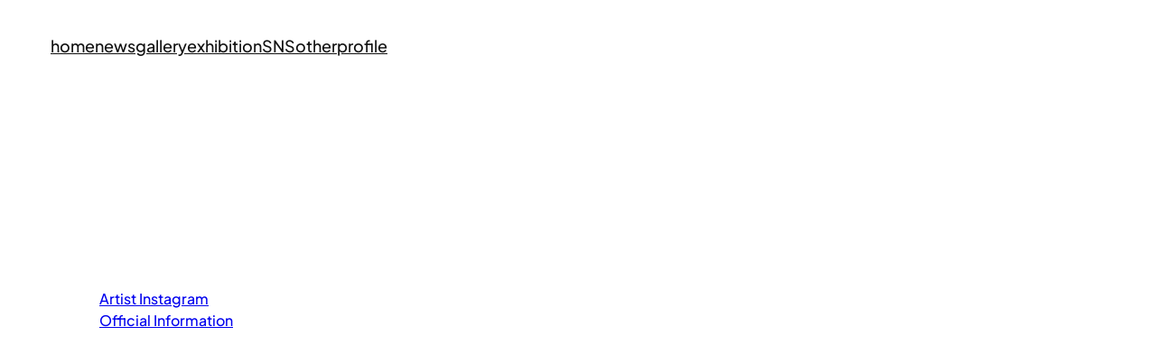

--- FILE ---
content_type: text/css
request_url: https://izumikeiji.com/wp-content/themes/abisko/style.css?ver=1.0.5
body_size: 3882
content:
/* ---------------------------------------------------------------------------------------------

	Theme Name: Abisko
    Text Domain: abisko
	Version: 1.0.5
	Description: Abisko is a stylish blog theme with a heavy emphasis on bold typography and generous amounts of whitespace. It comes with 5 different theme styles to choose from, and over 30 different block patterns that you can use to quickly build unique page layouts. Demo: https://andersnoren.se/themes/abisko/
	Tags: blog, portfolio, news, grid-layout, one-column, two-columns, three-columns, custom-background, custom-colors, custom-logo, custom-menu, editor-style, featured-images, sticky-post, threaded-comments, translation-ready, block-styles, wide-blocks, full-site-editing, block-patterns
	Author: Anders Norén
	Author URI: https://andersnoren.se
	Theme URI: https://andersnoren.se/teman/abisko-wordpress-theme/
	License: GNU General Public License version 2.0
	License URI: http://www.gnu.org/licenses/gpl-2.0.html
	Requires PHP: 7.4
	Tested up to: 6.4

	All files, unless otherwise stated, are released under the GNU General Public License
	version 2.0 (http://www.gnu.org/licenses/gpl-2.0.html)

/* --------------------------------------------------------------------------------------------- */


body {
	-moz-osx-font-smoothing: grayscale;
	-webkit-font-smoothing: antialiased;
}

a, input { 
	text-underline-offset: .2em; 
	transition: all .2s;
}

strong, b {
	font-weight: 700;
}

/* Input styles */

label {
	font-size: var( --wp--preset--font-size--small );
}

input, textarea, select, button {
	background-color: inherit;
	border-radius: 0;
	font-family: inherit;
	font-size: inherit;
	font-weight: 500;
	letter-spacing: -.01em;
	margin: 0;
}

input, textarea, select {
	background-color: var( --wp--preset--color--background );
	border: .1rem solid;
	box-sizing: border-box;
	color: var( --wp--preset--color--foreground );
	max-width: 100%;
	padding: .5em;
}

button,
input[type="submit"] {
	-webkit-appearance: none;
}

input[type="checkbox"] {
	-webkit-appearance: none;
	appearance: none;
	border: 1px solid;
	height: 24px;
	width: 24px;
}

input[type="checkbox"]:checked {
	background-color: currentColor;
}

input[type="checkbox"]:disabled {
	opacity: .5;
}

/* Editor Post Title */

.editor-post-title__input { 
	max-width: min( ( 100% - var(--wp--style--root--padding-right) - var(--wp--style--root--padding-left) ), var( --wp--style--global--wide-size ) ) !important;
}

/* Background Padding */

h1.has-background, h2.has-background, h3.has-background, h4.has-background, h5.has-background, h6.has-background,p.has-background {
	padding: 1em;
}

:where(.wp-block-group.has-background) {
	padding: 2em;
}


/* --------------------------------- */
/*	Helper Classes
/* --------------------------------- */


.hide-empty:not(:has(*)) {
	display: none !important;
}

@media ( min-width: 782px ) {
	.hide-desktop {
		display: none !important;
	}
}


/* --------------------------------- */
/* Template Parts
/* --------------------------------- */


.site-footer.wp-block-template-part {
	margin-top: 0;
}

.theme-credit a { text-decoration: none; }
.theme-credit a:hover { text-decoration: underline; }


/* --------------------------------- */
/*	Typography
/* --------------------------------- */


h1,
h2,
h3,
h4,
h5,
h6,
[class*="has-heading-"][class*="-font-size"],
.has-huge-font-size {
		-webkit-hyphens: auto;
		-moz-hyphens: auto;
	hyphens: auto;
	overflow-wrap: break-word;
	word-wrap: break-word;
}

.has-huge-font-size,
.has-heading-1-font-size,
.has-heading-2-font-size,
.has-heading-3-font-size,
.has-heading-4-font-size,
.has-heading-5-font-size { 
	letter-spacing: var( --wp--custom--typography--letter-spacing--heading );
	line-height: var( --wp--custom--typography--line-height--heading ); 
}

.has-huge-font-size,
.has-extra-large-font-size,
.has-large-font-size {
	letter-spacing: -.01em;
}

.has-medium-font-size,
.has-small-font-size,
.has-tiny-font-size {
	letter-spacing: 0;
}

.has-medium-font-size {
	line-height: var( --wp--custom--typography--line-height--body );
}


/* --------------------------------- */
/* Blocks
/* --------------------------------- */


/* Block Shared: Faux Buttons ------ */

.wp-block-comment-reply-link a,
.wp-block.is-style-abisko-terms-buttons,
.is-style-abisko-terms-buttons a {
	border: 1px solid var( --wp--preset--color--foreground );
	display: block;
	padding: .5em 1em .55em;
	text-decoration: none;
}

.wp-block-comment-reply-link a:hover,
.is-style-abisko-terms-buttons a:hover {
	background-color: var( --wp--preset--color--foreground );
	color: var( --wp--preset--color--background );
}

/* Block: Avatar ------------------- */

.wp-block-avatar img {
	display: block;
}

/* Block: Button ------------------- */

.wp-block-button.is-style-outline > .wp-block-button__link, 
.wp-block-button .wp-block-button__link.is-style-outline {
	border-width: 1px;
	padding: calc( 1em - 1px ) calc( 1.33em - 1px ) calc( 1.1em - 1px );
}

/* Block: Calendar ----------------- */

.wp-block-calendar th {
	font-weight: 700;
}

:where(.wp-block-calendar table:not(.has-background) th) {
	background: var( --wp--preset--color--foreground );
}

.wp-block-calendar table:where(:not(.has-text-color)) th {
	color: var( --wp--preset--color--background );
}

.wp-block-calendar table:where(:not(.has-text-color)) td, 
.wp-block-calendar table:where(:not(.has-text-color)) th {
	border-color: var( --wp--preset--color--foreground );
}

/* Block: Columns ------------------ */

@media ( max-width: 781px ) {
	.wp-block-columns:not(.is-not-stacked-on-mobile) > .wp-block-column:empty {
		display: none;
	}
}

/* STYLE: MINUS 90 DEGREE CONTENTS WHILE NOT STACKED */

@media ( min-width: 782px ) {

	.is-style-abisko-minus-90-deg-column-content-desktop {
		position: relative;
	}

	.is-style-abisko-minus-90-deg-column-content-desktop > * {
		position: absolute;
			top: 0;
			left: 50%;
		transform-origin: top left;
		transform: rotate( 90deg ) translate( 0%, -50% );
		white-space: nowrap !important;
	}

}

/* Block: Cover -------------------- */

.wp-block-cover.is-style-abisko-bg-blur > .wp-block-cover__background {
	-webkit-backdrop-filter: blur( 25px );
	backdrop-filter: blur( 25px );
	background-color: rgba( 255, 255, 255, .01 ) !important;
}

/* Block: File --------------------- */

.wp-block-file,
.wp-block-file__content-wrapper {
	align-items: center;
	display: flex;
	justify-content: space-between;
}

.wp-block-file:not(.wp-element-button) {
	font-size: inherit;
}

.wp-block-file a:not(.wp-element-button) {
	padding-left: var( --wp--preset--spacing--10 );
}

.wp-block-file__button {
	opacity: 1 !important;
}

/* Block: Heading ------------------ */

.is-style-abisko-tabular-nums {
	font-variant-numeric: tabular-nums;
}

/* Block: Navigation --------------- */

.wp-block-navigation__responsive-container-close svg { transform: scale( 1.25 ); }
.wp-block-navigation__responsive-container-open svg { transform: scale( 1.5, 1.25 ); }

/* Block: Paragraph ---------------- */

.has-drop-cap:not(:focus):first-letter {
	border: 1px solid currentColor;
    font-size: 2.75em;
	font-weight: 500;
	margin: .09em 1rem .4rem 0;
	min-width: .6875em;
	padding: .35em;
	text-align: center;
}

/* Block: Post Comments Form ------- */

ol.wp-block-comment-template {
	margin: 0;
}

.wp-block-comment-template .comment-respond:not(:last-child) {
	margin-bottom: var(--wp--preset--spacing--60);
}

.required-field-message,
.comment-notes {
	display: none;
}

:root .comment-reply-title {
	margin: 0 0 var( --wp--preset--spacing--70 );
}

.comment-reply-title a { text-underline-offset: 0.05em; }

.wp-block-post-comments-form .comment-reply-title :where(small) {
	display: block;
	font-weight: 700;
	letter-spacing: 0;
	margin: 2em 0 1em;
	text-transform: none;
}

.wp-block-post-comments-form .comment-form {
	display: flex;
	flex-wrap: wrap;
	gap: var( --wp--preset--spacing--40 );
}

.wp-block-post-comments-form .comment-form > p {
	margin: 0;
	width: 100%;
}

:root .comment-form-comment label,
:root .comment-form-author label, 
:root .comment-form-email label,
:root .comment-form-url label {
	display: block;
	margin: 0 0 var( --wp--preset--spacing--10 );
}

.wp-block-post-comments-form input:not([type=submit]), 
.wp-block-post-comments-form textarea {
	border-color: var( --wp--preset--color--foreground );
}

:root .comment-form-cookies-consent {
	align-items: center;
	gap: var( --wp--preset--spacing--20 );
}

#wp-comment-cookies-consent {
	flex-shrink: 0;
	margin: 0 !important;
}

@media ( min-width: 782px ) {

	.wp-block-post-comments-form .comment-form > .comment-form-author,
	.wp-block-post-comments-form .comment-form > .comment-form-email {
		width: calc( 50% - ( var( --wp--preset--spacing--40 ) / 2 ) );
	}

	/* STYLE: ROTATED TITLE */

	.wp-block-post-comments-form.is-style-abisko-rotated-title {
		position: relative;
	}

	body:not(:has( ol.wp-block-comment-template .wp-block-post-comments-form )) .wp-block-post-comments-form.is-style-abisko-rotated-title:not( :has( input[name="comment_parent"]:not([value="0"]) ) ) .comment-reply-title {
		--col-width: calc( ( 100vw - var( --wp--style--global--content-size ) - var(--wp--style--root--padding-left) - var(--wp--style--root--padding-right) - var( --wp--preset--spacing--40 ) - var( --wp--preset--spacing--40 ) ) / 2 );
		align-items: center;
		display: flex;
		height: var( --col-width );
		position: absolute;
			left: calc( 100% + var( --wp--preset--spacing--40 ) );
		transform: rotate( 90deg ) translate( 0%, -100% );
		transform-origin: top left;
		white-space: nowrap;
	}

}

/* Block: Post Featured Image ------ */

[class*="is-style-abisko-ar-"],
[class*="is-style-abisko-ar-"] img {
	height: auto !important;
	overflow: hidden;
}

[class*="ar-1x1"].wp-block-post-featured-image,
[class*="ar-1x1"].wp-block-post-featured-image img { aspect-ratio: 1/1; }

[class*="ar-4x3"].wp-block-post-featured-image,
[class*="ar-4x3"].wp-block-post-featured-image img { aspect-ratio: 4/3; }

/* Block: Post Terms --------------- */

/* STYLE: BUTTONS */

.is-style-abisko-terms-buttons {
	display: flex;
	gap: var(--wp--preset--spacing--10);
	flex-wrap: wrap;
}

.is-style-abisko-terms-buttons .wp-block-post-terms__separator {
	display: none;
}

/* Block: Pull Quote --------------- */

.wp-block-pullquote:not([class*="has-text-align-"]) {
	text-align: left;
}

.wp-block-pullquote.has-background {
	padding: var( --wp--preset--spacing--60 );
}

.wp-block-pullquote blockquote {
	margin: 0;
}

.wp-block-pullquote blockquote:before {
	content: "“";
	display: block;
	font-size: 80px;
	font-weight: 800;
	line-height: 1;
	margin: -10px 0 -24px -5px;
}

.wp-block-pullquote blockquote p {
	line-height: inherit;
}

/* Block: Query Pagination --------- */

/* STYLE: ARROW LINKS */

[class*="wp-block-"][class*="-pagination"] {
	--stem: .11em;
}

:root [class*="wp-block-"][class*="-pagination"] > * {
	margin: 0;
}

.wp-block-comments-pagination a,
.wp-block-query-pagination > :not([class*="numbers"]) {
	display: flex;
	gap: max(8px, .333em);
}

.wp-block-query-pagination[class*="-justification-stretch"] > :not([class*="numbers"]):only-child {
	width: 100%;
}

.wp-block-comments-pagination a,
.wp-block-comments-pagination a .rich-text,
.wp-block-query-pagination > :not([class*="numbers"]),
.wp-block-query-pagination > :not([class*="numbers"]) .rich-text {
	flex-shrink: 0;
	white-space: nowrap !important;
}

.wp-block-query-pagination > [class*="numbers"] {
	display: flex;
	flex-wrap: wrap;
	gap: max(8px, .1666em);
}

/* Hover Styles */

.page-numbers.current {
	color: var(--wp--preset--color--primary);
}

/* Pseudo Dots */

.wp-block-query-pagination .page-numbers.dots {
	--dot: calc( 1.5 * var( --stem ) );
	-webkit-text-fill-color: transparent;
	max-width: var( --dot );
	overflow-wrap: normal;
	position: relative;
}

.page-numbers.dots:before {
	background: currentColor;
	border-radius: 50%;
	content: "";
	display: block;
	height: var( --dot );
	position: absolute;
		left: calc( 50% - ( .5 * var( --dot ) ) );
		top: calc( 50% - ( .5 * var( --dot ) ) );
	transform: translateY( 15% );
	width: var( --dot );
}

/* Pseudo Chevron/Arrows */

[class*="wp-block-"][class*="-pagination"] [class*="is-arrow-"] {
	-webkit-text-fill-color: transparent;
	margin: 0;
	min-width: calc( 8 * var( --stem ) );
	position: relative;
	width: 100%;
}

[class*="wp-block-"][class*="-pagination"] .is-arrow-chevron { 
	min-width: calc( 4 * var( --stem ) ); 
}

:root [class*="wp-block-"][class*="-pagination"] [class*="is-arrow-"][class*="previous"] { transform: translateY( .033em ); }
:root [class*="wp-block-"][class*="-pagination"] [class*="is-arrow-"][class*="next"] { transform: rotateY( 180deg ) translateY( .033em ); }

[class*="wp-block-"][class*="-pagination"] [class*="is-arrow-"]:before,
[class*="wp-block-"][class*="-pagination"] [class*="is-arrow-"]:after {
	content: "";
    display: block;
	position: absolute;
		left: var( --stem );
		right: 0;
		top: 50%;
}

[class*="wp-block-"][class*="-pagination"] [class*="is-arrow"]:before {
	border: solid;
    border-width: 0 0 var( --stem ) var( --stem );
    height: calc( 4 * var( --stem ) );
	margin-top: calc( -2.5 * var( --stem ) );
    transform: rotate( 45deg );
    width: calc( 4 * var( --stem ) );
}

:root [class*="wp-block-"][class*="-pagination"] .is-arrow-arrow:after {
	background: currentColor;
    height: var( --stem );
	margin-top: calc( -.5 * var( --stem ) );
}

/* Block: Search Form -------------- */

.wp-block-search {
	font-size: var( --wp--preset--font-size--small );
}

.wp-block-search .wp-block-search__label {
	font-weight: inherit;
}

.wp-block-search__input {
	margin: 0;
	padding: .75em 1.25em;
}

.wp-block-search__button-inside .wp-block-search__inside-wrapper,
.wp-block-search__button-inside .wp-block-search__input {
	margin: 0;
	padding: .375em .5em !important;
}

.wp-block-search__button { 
	margin: 0 0 0 .75em;
}

/* Block: Quote -------------------- */

[class*="wp-block"][class*="quote"] p:first-of-type { margin-top: 0; }
[class*="wp-block"][class*="quote"] p:last-of-type { margin-bottom: 0; }

[class*="wp-block"][class*="quote"] cite {
	display: block;
}

.wp-block-quote[class*="has-"][class*="-font-size"] cite {
	font-size: var( --wp--preset--font-size--medium );
}

/* Block: Social ------------------- */

.wp-block-social-links .wp-social-link a {
	padding: .41em;
}

/* Block: Table -------------------- */

.wp-block-table.is-style-stripes {
	border-bottom-color: currentColor;
}

.wp-block-table.is-style-stripes tbody tr:nth-child(odd) {
	background-color: var( --wp--preset--color--foreground );
	color: var( --wp--preset--color--background );
}

/* Block: Term Description --------- */

.wp-block-term-description > *:first-child { margin-top: 0; }
.wp-block-term-description > *:last-child { margin-bottom: 0; }